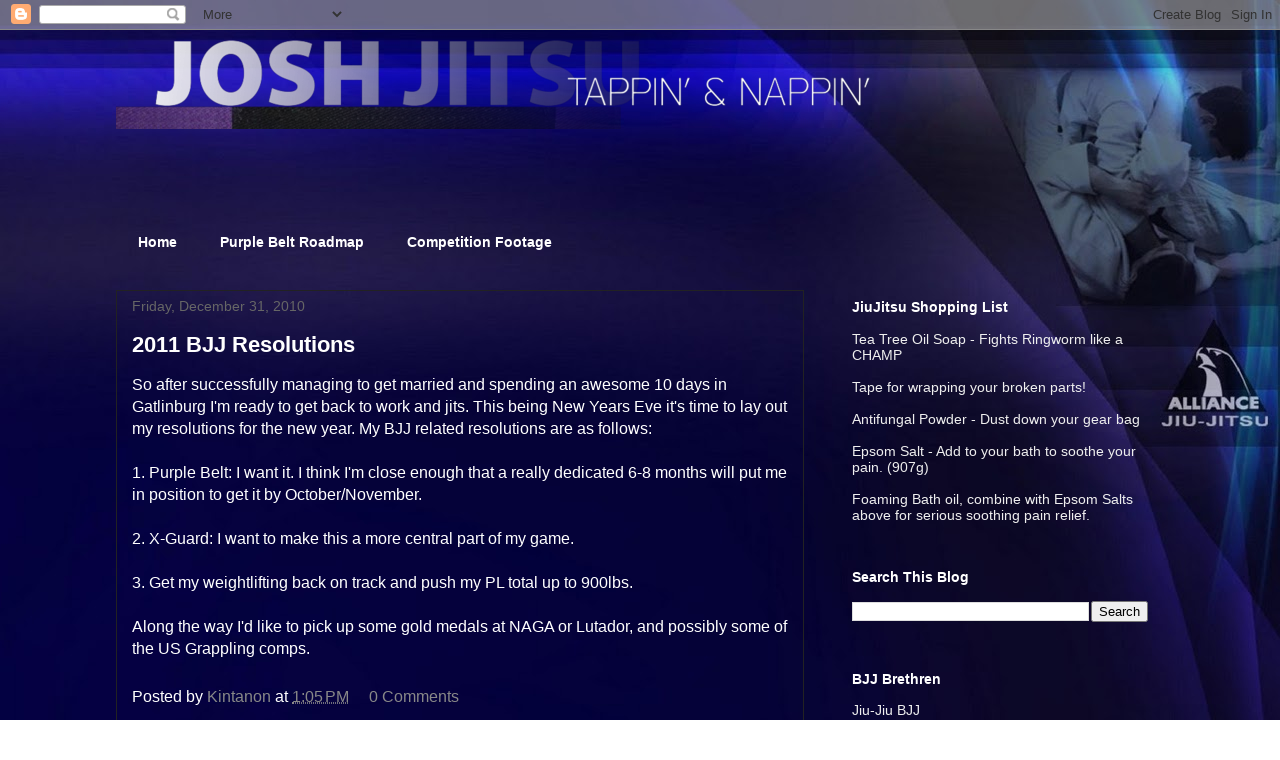

--- FILE ---
content_type: text/html; charset=utf-8
request_url: https://www.google.com/recaptcha/api2/aframe
body_size: 268
content:
<!DOCTYPE HTML><html><head><meta http-equiv="content-type" content="text/html; charset=UTF-8"></head><body><script nonce="1-y2NZjRHyK9dP3_xcLaJQ">/** Anti-fraud and anti-abuse applications only. See google.com/recaptcha */ try{var clients={'sodar':'https://pagead2.googlesyndication.com/pagead/sodar?'};window.addEventListener("message",function(a){try{if(a.source===window.parent){var b=JSON.parse(a.data);var c=clients[b['id']];if(c){var d=document.createElement('img');d.src=c+b['params']+'&rc='+(localStorage.getItem("rc::a")?sessionStorage.getItem("rc::b"):"");window.document.body.appendChild(d);sessionStorage.setItem("rc::e",parseInt(sessionStorage.getItem("rc::e")||0)+1);localStorage.setItem("rc::h",'1768830234814');}}}catch(b){}});window.parent.postMessage("_grecaptcha_ready", "*");}catch(b){}</script></body></html>

--- FILE ---
content_type: text/javascript; charset=UTF-8
request_url: http://pagead2.googlesyndication.com/pagead/js/google_top_exp.js
body_size: 67
content:
window['google_empty_script_included'] = true;
